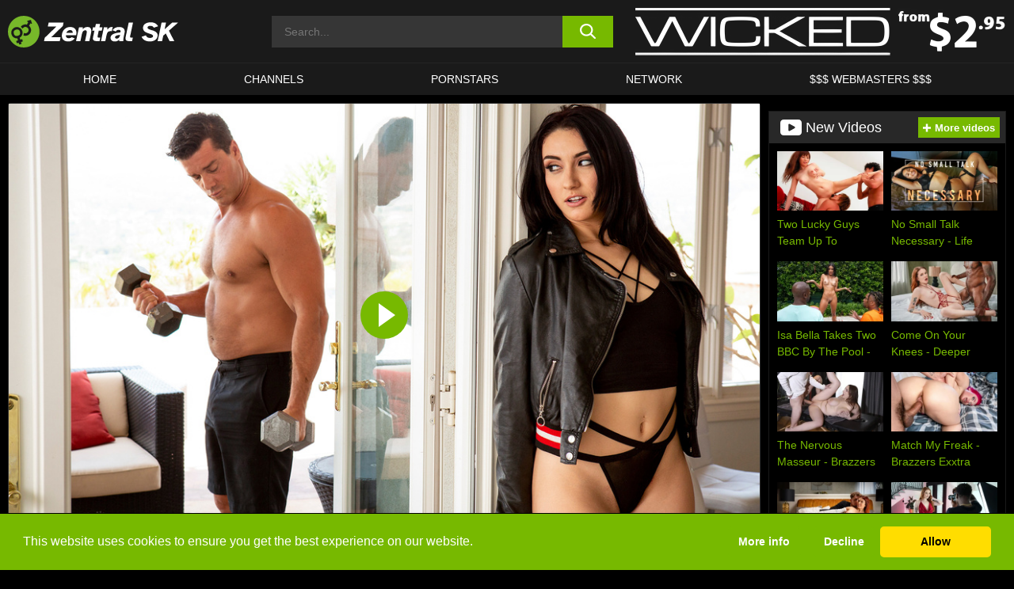

--- FILE ---
content_type: text/html; charset=UTF-8
request_url: https://zentralsk.com/wicked/video/i-know-youre-watching-scene-3-wicked/
body_size: 590123
content:

<!doctype html>

<html lang="en-US">

	<head>

		<meta http-equiv="Content-Type" content="text/html; charset=utf-8">
		<meta name="viewport" content="width=device-width, initial-scale=1.0, maximum-scale=5.0, minimum-scale=1.0">
		
			
		
				
		<!-- Mobile header color -->
		
		<title>I Know You&#8217;re Watching Scene 3 &#8211; WICKED | Zentral SK</title>
<style id='wp-img-auto-sizes-contain-inline-css'>
img:is([sizes=auto i],[sizes^="auto," i]){contain-intrinsic-size:3000px 1500px}
/*# sourceURL=wp-img-auto-sizes-contain-inline-css */
</style>
<link rel='stylesheet' id='teamk-style-css' href='https://zentralsk.com/wp-content/themes/teamk/style.css?ver=6.9' media='all' />
<link rel='stylesheet' id='tks-cookies-css-css' href='https://zentralsk.com/wp-content/plugins/teamk-shonichi/css/cookies.css?ver=6.9' media='print' onload="this.media='all'" />
<link rel='shortlink' href='https://zentralsk.com/?p=136754' />

	<!-- Begin Team K Shonichi SEO -->
	<meta name="description" content="I Know You&#8217;re Watching Scene 3">
	<link rel="canonical" href="https://zentralsk.com/wicked/video/i-know-youre-watching-scene-3-wicked/">
	<meta name="robots" content="max-snippet:-1, max-image-preview:large, max-video-preview:-1">

	<!-- End Team K Shonichi SEO -->
<link rel="icon" type="image/png" href="/wp-content/uploads/fbrfg/favicon-96x96.png" sizes="96x96" />
<link rel="icon" type="image/svg+xml" href="/wp-content/uploads/fbrfg/favicon.svg" />
<link rel="shortcut icon" href="/wp-content/uploads/fbrfg/favicon.ico" />
<link rel="apple-touch-icon" sizes="180x180" href="/wp-content/uploads/fbrfg/apple-touch-icon.png" />
<meta name="apple-mobile-web-app-title" content="Zentral SK" />
<link rel="manifest" href="/wp-content/uploads/fbrfg/site.webmanifest" /><!-- Analytics by WP Statistics - https://wp-statistics.com -->

<style id="teamk-css-vars" data-ver="20fd1e0cbe6c4f71152c3fb1fc11479d">:root{--primary-color: #77B900;--bg-color: #000000;--header-bg-color: #1A1A1A;--logo-height: 40px;--site-max-width: 1340px;--header-height: 80px;--sidebar-width: 300px;}</style>

<script type="application/ld+json">{"@context": "https://schema.org","@graph": [{"@type": "WebSite","@id": "https://zentralsk.com/#website","url": "https://zentralsk.com","inLanguage": "en-US","name": "Zentral SK","description": "Free online Adult Videos","isFamilyFriendly": true,"potentialAction": {"@type": "SearchAction","target": "https://zentralsk.com/?s={search_term_string}","query-input": "required name=search_term_string"},"publisher":{"@id":"https://zentralsk.com/#organization"}},{"@type":"Organization","@id":"https://zentralsk.com/#organization","name":"Zentral SK","url":"https://zentralsk.com","logo":{  "@type":"ImageObject",  "url":"https:\/\/zentralsk.com\/img\/themeIMGs\/NewLogo.svg",  "contentUrl":"https:\/\/zentralsk.com\/img\/themeIMGs\/NewLogo.svg","encodingFormat":"image\/svg+xml"}},{"@type": "BreadcrumbList","@id": "https://zentralsk.com/#breadcrumbs","name": "Breadcrumbs","itemListElement": [{"@type": "ListItem","position": 1,"item": {"@id": "https://zentralsk.com","url": "https://zentralsk.com","name": "Zentral SK"}},{"@type": "ListItem","position": 2,"item": {"@id": "https://zentralsk.com/wicked/","url": "https://zentralsk.com/wicked/","name": "WICKED"}},{"@type": "ListItem","position": 3,"item": {"@id": "https://zentralsk.com/wicked/video/","url": "https://zentralsk.com/wicked/video/","name": "video"}},{"@type": "ListItem","position": 4,"item": {"@id": "https://zentralsk.com/wicked/video/i-know-youre-watching-scene-3-wicked/","url": "https://zentralsk.com/wicked/video/i-know-youre-watching-scene-3-wicked/","name": "I Know You're Watching Scene 3 - WICKED"}}]},{"@type":"WebPage","@id":"https:\/\/zentralsk.com\/wicked\/video\/i-know-youre-watching-scene-3-wicked\/#webpage","url":"https:\/\/zentralsk.com\/wicked\/video\/i-know-youre-watching-scene-3-wicked\/","name":"I Know You're Watching Scene 3 - WICKED","isPartOf":{"@id":"https://zentralsk.com/#website"},"breadcrumb":{"@id":"https://zentralsk.com/#breadcrumbs"},"description":"I Know You&#8217;re Watching Scene 3","primaryImageOfPage":{  "@type":"ImageObject",  "url":"https:\/\/zentralsk.com\/wp-content\/uploads\/2023\/11\/136754-347-77351_03_01.webp","encodingFormat":"image\/webp"},"video":{"@id":"https:\/\/zentralsk.com\/wicked\/video\/i-know-youre-watching-scene-3-wicked\/#videoObject"}}]}</script>
<script type="application/ld+json">{"@context": "https://schema.org","@graph": [{"@type":"Article","@id":"https:\/\/zentralsk.com\/wicked\/video\/i-know-youre-watching-scene-3-wicked\/#article","mainEntityOfPage":{"@id":"https:\/\/zentralsk.com\/wicked\/video\/i-know-youre-watching-scene-3-wicked\/"},"headline":"I Know You're Watching Scene 3 - WICKED","image":"https:\/\/zentralsk.com\/wp-content\/uploads\/2023\/11\/136754-347-77351_03_01.webp","datePublished":"2023-11-16T19:39:21+01:00","dateModified":"2025-08-14T20:02:00+02:00","author":{"@type":"Organization","@id":"https://zentralsk.com/#organization"},"publisher":{"@id":"https://zentralsk.com/#organization"},"associatedMedia":{"@id":"https:\/\/zentralsk.com\/wicked\/video\/i-know-youre-watching-scene-3-wicked\/#videoObject"}}]}</script>
<script type="application/ld+json">{"@context": "https://schema.org","@graph": [{"@type":"VideoObject","@id":"https:\/\/zentralsk.com\/wicked\/video\/i-know-youre-watching-scene-3-wicked\/#videoObject","contentUrl":"https:\/\/trailers-fame.gammacdn.com\/1\/5\/3\/7\/c77351\/trailers\/tr_77351_1080p.mp4","encodingFormat":"video\/mp4","embedUrl":"https:\/\/zentralsk.com\/wicked\/video\/i-know-youre-watching-scene-3-wicked\/","name":"I Know You're Watching Scene 3 - WICKED","description":"I Know You&#8217;re Watching Scene 3","identifier":"136754","inLanguage":"en-US","isFamilyFriendly": false,"isAccessibleForFree": true,"duration":"PT34M35S","width": 1920,"height": 1080,"interactionStatistic":[{  "@type":"InteractionCounter",  "interactionType":{"@type":"WatchAction"},  "userInteractionCount":217}],"thumbnailUrl":["https:\/\/zentralsk.com\/wp-content\/uploads\/2023\/11\/136754-347-77351_03_01.webp"],"uploadDate":"2023-11-16T19:39:21+01:00","publisher":{"@id":"https://zentralsk.com/#organization"},"potentialAction":{"@type":"WatchAction","target":"https:\/\/zentralsk.com\/wicked\/video\/i-know-youre-watching-scene-3-wicked\/"},"mainEntityOfPage":{"@id":"https:\/\/zentralsk.com\/wicked\/video\/i-know-youre-watching-scene-3-wicked\/#webpage"},"genre":["All sex","Ass worship","Blowjob","Cowgirl","Doggystyle","Face sitting","Facial","Fingering","Gagging","Hardcore","Indoors","Masturbation","Outdoors","Pussy licking","Side rider","Spanking","Voyeur"],"actor":[{"@type":"Person","name":"Mandy Muse","url":"https:\/\/zentralsk.com\/pornstars\/mandy-muse\/"},{"@type":"Person","name":"Ramon Nomar","url":"https:\/\/zentralsk.com\/pornstars\/ramon-nomar\/"}]}]}</script>
<script async src="https://www.googletagmanager.com/gtag/js?id=G-HPBR6MN9KZ"></script>

<script type="text/plain" class="ce-script">

    window.dataLayer = window.dataLayer || [];
	function gtag(){dataLayer.push(arguments);}
    gtag('js', new Date());

    gtag('config', 'G-HPBR6MN9KZ' );
			
</script>

<meta name="theme-color" content="#000000" />
<!-- BEGIN TWITTER DATA -->
<meta name="twitter:card" content="summary_large_image" />
<meta name="twitter:site" content="@SamuraiJuuGo" />
<meta name="twitter:title" content="I Know You're Watching Scene 3 - WICKED" />
<meta name="twitter:description" content="I Know You&#8217;re Watching Scene 3" />
<meta name="twitter:image" content="https://zentralsk.com/wp-content/uploads/2023/11/136754-347-77351_03_01.webp" />
<meta name="twitter:image:alt" content="I Know You&#8217;re Watching Scene 3" />
<!-- END TWITTER DATA -->
<!-- BEGIN OPEN GRAPH DATA -->
<meta property="og:site_name" content="Zentral SK" />
<meta property="og:locale" content="en_US" />
<meta property="og:type" content="article" />
<meta property="og:title" content="I Know You&#039;re Watching Scene 3 - WICKED" />
<meta property="og:description" content="I Know You&#8217;re Watching Scene 3" />
<meta property="og:url" content="https://zentralsk.com/wicked/video/i-know-youre-watching-scene-3-wicked/" />
<meta property="og:image" content="https://zentralsk.com/wp-content/uploads/2023/11/136754-347-77351_03_01.webp" />
<meta property="og:image:alt" content="I Know You&#8217;re Watching Scene 3" />
<meta property="og:logo" content="https://zentralsk.com/img/themeIMGs/NewLogo.svg" />
<!-- END OPEN GRAPH DATA -->
<style>#site-navigationNoMobile .current-menu-item a {
	border-bottom: 2px solid #77B900;
}

#site-navigationNoMobile li:hover > a, #site-navigationNoMobile ul li.current-menu-item a {
    border-bottom: 2px solid #77B900;
}

a {
	color: #77B900;
}
a:hover, a:focus, a:active {
    color: #77B900;
}

</style>
		
	<style id='global-styles-inline-css'>
:root{--wp--preset--aspect-ratio--square: 1;--wp--preset--aspect-ratio--4-3: 4/3;--wp--preset--aspect-ratio--3-4: 3/4;--wp--preset--aspect-ratio--3-2: 3/2;--wp--preset--aspect-ratio--2-3: 2/3;--wp--preset--aspect-ratio--16-9: 16/9;--wp--preset--aspect-ratio--9-16: 9/16;--wp--preset--color--black: #000000;--wp--preset--color--cyan-bluish-gray: #abb8c3;--wp--preset--color--white: #ffffff;--wp--preset--color--pale-pink: #f78da7;--wp--preset--color--vivid-red: #cf2e2e;--wp--preset--color--luminous-vivid-orange: #ff6900;--wp--preset--color--luminous-vivid-amber: #fcb900;--wp--preset--color--light-green-cyan: #7bdcb5;--wp--preset--color--vivid-green-cyan: #00d084;--wp--preset--color--pale-cyan-blue: #8ed1fc;--wp--preset--color--vivid-cyan-blue: #0693e3;--wp--preset--color--vivid-purple: #9b51e0;--wp--preset--gradient--vivid-cyan-blue-to-vivid-purple: linear-gradient(135deg,rgb(6,147,227) 0%,rgb(155,81,224) 100%);--wp--preset--gradient--light-green-cyan-to-vivid-green-cyan: linear-gradient(135deg,rgb(122,220,180) 0%,rgb(0,208,130) 100%);--wp--preset--gradient--luminous-vivid-amber-to-luminous-vivid-orange: linear-gradient(135deg,rgb(252,185,0) 0%,rgb(255,105,0) 100%);--wp--preset--gradient--luminous-vivid-orange-to-vivid-red: linear-gradient(135deg,rgb(255,105,0) 0%,rgb(207,46,46) 100%);--wp--preset--gradient--very-light-gray-to-cyan-bluish-gray: linear-gradient(135deg,rgb(238,238,238) 0%,rgb(169,184,195) 100%);--wp--preset--gradient--cool-to-warm-spectrum: linear-gradient(135deg,rgb(74,234,220) 0%,rgb(151,120,209) 20%,rgb(207,42,186) 40%,rgb(238,44,130) 60%,rgb(251,105,98) 80%,rgb(254,248,76) 100%);--wp--preset--gradient--blush-light-purple: linear-gradient(135deg,rgb(255,206,236) 0%,rgb(152,150,240) 100%);--wp--preset--gradient--blush-bordeaux: linear-gradient(135deg,rgb(254,205,165) 0%,rgb(254,45,45) 50%,rgb(107,0,62) 100%);--wp--preset--gradient--luminous-dusk: linear-gradient(135deg,rgb(255,203,112) 0%,rgb(199,81,192) 50%,rgb(65,88,208) 100%);--wp--preset--gradient--pale-ocean: linear-gradient(135deg,rgb(255,245,203) 0%,rgb(182,227,212) 50%,rgb(51,167,181) 100%);--wp--preset--gradient--electric-grass: linear-gradient(135deg,rgb(202,248,128) 0%,rgb(113,206,126) 100%);--wp--preset--gradient--midnight: linear-gradient(135deg,rgb(2,3,129) 0%,rgb(40,116,252) 100%);--wp--preset--font-size--small: 13px;--wp--preset--font-size--medium: 20px;--wp--preset--font-size--large: 36px;--wp--preset--font-size--x-large: 42px;--wp--preset--spacing--20: 0.44rem;--wp--preset--spacing--30: 0.67rem;--wp--preset--spacing--40: 1rem;--wp--preset--spacing--50: 1.5rem;--wp--preset--spacing--60: 2.25rem;--wp--preset--spacing--70: 3.38rem;--wp--preset--spacing--80: 5.06rem;--wp--preset--shadow--natural: 6px 6px 9px rgba(0, 0, 0, 0.2);--wp--preset--shadow--deep: 12px 12px 50px rgba(0, 0, 0, 0.4);--wp--preset--shadow--sharp: 6px 6px 0px rgba(0, 0, 0, 0.2);--wp--preset--shadow--outlined: 6px 6px 0px -3px rgb(255, 255, 255), 6px 6px rgb(0, 0, 0);--wp--preset--shadow--crisp: 6px 6px 0px rgb(0, 0, 0);}:where(.is-layout-flex){gap: 0.5em;}:where(.is-layout-grid){gap: 0.5em;}body .is-layout-flex{display: flex;}.is-layout-flex{flex-wrap: wrap;align-items: center;}.is-layout-flex > :is(*, div){margin: 0;}body .is-layout-grid{display: grid;}.is-layout-grid > :is(*, div){margin: 0;}:where(.wp-block-columns.is-layout-flex){gap: 2em;}:where(.wp-block-columns.is-layout-grid){gap: 2em;}:where(.wp-block-post-template.is-layout-flex){gap: 1.25em;}:where(.wp-block-post-template.is-layout-grid){gap: 1.25em;}.has-black-color{color: var(--wp--preset--color--black) !important;}.has-cyan-bluish-gray-color{color: var(--wp--preset--color--cyan-bluish-gray) !important;}.has-white-color{color: var(--wp--preset--color--white) !important;}.has-pale-pink-color{color: var(--wp--preset--color--pale-pink) !important;}.has-vivid-red-color{color: var(--wp--preset--color--vivid-red) !important;}.has-luminous-vivid-orange-color{color: var(--wp--preset--color--luminous-vivid-orange) !important;}.has-luminous-vivid-amber-color{color: var(--wp--preset--color--luminous-vivid-amber) !important;}.has-light-green-cyan-color{color: var(--wp--preset--color--light-green-cyan) !important;}.has-vivid-green-cyan-color{color: var(--wp--preset--color--vivid-green-cyan) !important;}.has-pale-cyan-blue-color{color: var(--wp--preset--color--pale-cyan-blue) !important;}.has-vivid-cyan-blue-color{color: var(--wp--preset--color--vivid-cyan-blue) !important;}.has-vivid-purple-color{color: var(--wp--preset--color--vivid-purple) !important;}.has-black-background-color{background-color: var(--wp--preset--color--black) !important;}.has-cyan-bluish-gray-background-color{background-color: var(--wp--preset--color--cyan-bluish-gray) !important;}.has-white-background-color{background-color: var(--wp--preset--color--white) !important;}.has-pale-pink-background-color{background-color: var(--wp--preset--color--pale-pink) !important;}.has-vivid-red-background-color{background-color: var(--wp--preset--color--vivid-red) !important;}.has-luminous-vivid-orange-background-color{background-color: var(--wp--preset--color--luminous-vivid-orange) !important;}.has-luminous-vivid-amber-background-color{background-color: var(--wp--preset--color--luminous-vivid-amber) !important;}.has-light-green-cyan-background-color{background-color: var(--wp--preset--color--light-green-cyan) !important;}.has-vivid-green-cyan-background-color{background-color: var(--wp--preset--color--vivid-green-cyan) !important;}.has-pale-cyan-blue-background-color{background-color: var(--wp--preset--color--pale-cyan-blue) !important;}.has-vivid-cyan-blue-background-color{background-color: var(--wp--preset--color--vivid-cyan-blue) !important;}.has-vivid-purple-background-color{background-color: var(--wp--preset--color--vivid-purple) !important;}.has-black-border-color{border-color: var(--wp--preset--color--black) !important;}.has-cyan-bluish-gray-border-color{border-color: var(--wp--preset--color--cyan-bluish-gray) !important;}.has-white-border-color{border-color: var(--wp--preset--color--white) !important;}.has-pale-pink-border-color{border-color: var(--wp--preset--color--pale-pink) !important;}.has-vivid-red-border-color{border-color: var(--wp--preset--color--vivid-red) !important;}.has-luminous-vivid-orange-border-color{border-color: var(--wp--preset--color--luminous-vivid-orange) !important;}.has-luminous-vivid-amber-border-color{border-color: var(--wp--preset--color--luminous-vivid-amber) !important;}.has-light-green-cyan-border-color{border-color: var(--wp--preset--color--light-green-cyan) !important;}.has-vivid-green-cyan-border-color{border-color: var(--wp--preset--color--vivid-green-cyan) !important;}.has-pale-cyan-blue-border-color{border-color: var(--wp--preset--color--pale-cyan-blue) !important;}.has-vivid-cyan-blue-border-color{border-color: var(--wp--preset--color--vivid-cyan-blue) !important;}.has-vivid-purple-border-color{border-color: var(--wp--preset--color--vivid-purple) !important;}.has-vivid-cyan-blue-to-vivid-purple-gradient-background{background: var(--wp--preset--gradient--vivid-cyan-blue-to-vivid-purple) !important;}.has-light-green-cyan-to-vivid-green-cyan-gradient-background{background: var(--wp--preset--gradient--light-green-cyan-to-vivid-green-cyan) !important;}.has-luminous-vivid-amber-to-luminous-vivid-orange-gradient-background{background: var(--wp--preset--gradient--luminous-vivid-amber-to-luminous-vivid-orange) !important;}.has-luminous-vivid-orange-to-vivid-red-gradient-background{background: var(--wp--preset--gradient--luminous-vivid-orange-to-vivid-red) !important;}.has-very-light-gray-to-cyan-bluish-gray-gradient-background{background: var(--wp--preset--gradient--very-light-gray-to-cyan-bluish-gray) !important;}.has-cool-to-warm-spectrum-gradient-background{background: var(--wp--preset--gradient--cool-to-warm-spectrum) !important;}.has-blush-light-purple-gradient-background{background: var(--wp--preset--gradient--blush-light-purple) !important;}.has-blush-bordeaux-gradient-background{background: var(--wp--preset--gradient--blush-bordeaux) !important;}.has-luminous-dusk-gradient-background{background: var(--wp--preset--gradient--luminous-dusk) !important;}.has-pale-ocean-gradient-background{background: var(--wp--preset--gradient--pale-ocean) !important;}.has-electric-grass-gradient-background{background: var(--wp--preset--gradient--electric-grass) !important;}.has-midnight-gradient-background{background: var(--wp--preset--gradient--midnight) !important;}.has-small-font-size{font-size: var(--wp--preset--font-size--small) !important;}.has-medium-font-size{font-size: var(--wp--preset--font-size--medium) !important;}.has-large-font-size{font-size: var(--wp--preset--font-size--large) !important;}.has-x-large-font-size{font-size: var(--wp--preset--font-size--x-large) !important;}
/*# sourceURL=global-styles-inline-css */
</style>
</head>

	<body class="wp-singular post-template-default single single-post postid-136754 single-format-video wp-theme-teamk isSingle" data="136754">

		<!-- Div para detectar AdBlocks -->

		<div id="notify" class="300x250 ads advertising ad advertisment" style="width: 0px; height: 0px; display: block;"></div>

		<!-- END Div para detectar AdBlocks -->

		<div id="page" class="site">
		
		<!-- Barra superior para futuro uso -->
		
					
				<div style="background: black;">
					<div id="topBarID" class="topBarCLS">
											</div>
				</div>
			
						
		<!-- Fin barra superior -->

		<!-- Header Mobile -->

		<div id="site-navigation">

			<div class="logo-search d-flex">

				<div class="mobile-container d-flex align-items-center justify-content-between">

					<!-- Menu mobile -->

					<button class="navbar-toggler hamburger hamburger--slider" type="button" data-toggle="collapse" data-target="#navbarNavDropdown" aria-controls="navbarNavDropdown" aria-expanded="false" aria-label="Toggle navigation">

						<span class="hamburger-box">

							<span class="hamburger-inner"></span>

						</span>

					</button>

					<!-- Your site title as branding in the menu -->

					<div class="navbar-brand mb-0">

												<a href="https://zentralsk.com" class="logoA">
								<img alt="logo" class="logoIMG" src="/img/themeIMGs/NewLogo.svg">
							</a>
						
					</div>
						
					<!-- end custom logo -->

					<div class="search-menu-mobile">
						<div class="header-search-mobile">
							<svg version="1.1" xmlns="http://www.w3.org/2000/svg" xmlns:xlink="http://www.w3.org/1999/xlink" x="0px" y="0px" viewBox="0 0 73 72.9" xml:space="preserve">
							<path d="M71.8,66L53.9,48.1c9-11.7,8.1-28.6-2.7-39.3C45.3,2.9,37.7,0,30,0S14.7,2.9,8.8,8.8c-11.7,11.7-11.7,30.7,0,42.4
								C14.7,57.1,22.3,60,30,60c6.4,0,12.8-2,18.1-6.1l18,17.8c0.8,0.8,1.8,1.2,2.9,1.2c1,0,2.1-0.4,2.9-1.2C73.4,70.2,73.4,67.6,71.8,66z
								M30.1,51.9c-5.9,0-11.3-2.3-15.5-6.4c-8.5-8.5-8.5-22.4,0-31c4.1-4.1,9.6-6.4,15.5-6.4s11.3,2.3,15.5,6.4S52,24.1,52,30
								s-2.3,11.3-6.4,15.5S35.9,51.9,30.1,51.9z"/>
							</svg>
						</div>	
					</div>

				</div>	

			</div>

			<div class="header-search">

				<form role="search" method="get" id="searchformMobile" action="https://zentralsk.com">        

					<input class="input-group-field" value="" placeholder="Search..." name="s" id="sM" type="search">                

					<button aria-label="search button" class="fa-input" type="submit" id="searchsubmitMobile" value="">
						<svg version="1.1" xmlns="http://www.w3.org/2000/svg" xmlns:xlink="http://www.w3.org/1999/xlink" x="0px" y="0px" viewBox="0 0 73 72.9" xml:space="preserve">
							<path d="M71.8,66L53.9,48.1c9-11.7,8.1-28.6-2.7-39.3C45.3,2.9,37.7,0,30,0S14.7,2.9,8.8,8.8c-11.7,11.7-11.7,30.7,0,42.4
								C14.7,57.1,22.3,60,30,60c6.4,0,12.8-2,18.1-6.1l18,17.8c0.8,0.8,1.8,1.2,2.9,1.2c1,0,2.1-0.4,2.9-1.2C73.4,70.2,73.4,67.6,71.8,66z
								M30.1,51.9c-5.9,0-11.3-2.3-15.5-6.4c-8.5-8.5-8.5-22.4,0-31c4.1-4.1,9.6-6.4,15.5-6.4s11.3,2.3,15.5,6.4S52,24.1,52,30
								s-2.3,11.3-6.4,15.5S35.9,51.9,30.1,51.9z"/>
						</svg>
					</button>     

				</form>

			</div>

			<nav class="navbar-mobile navbar-expand-md navbar-dark">	

				<div class="container">

					<!-- The WordPress Menu goes here -->

					<div id="navbarNavDropdown" class="collapse navbar-collapse">
						<div class="menu-header-container"><ul class="navbar-nav ml-auto"><li id="menu-item-23" class="menu-item menu-item-type-custom menu-item-object-custom menu-item-home menu-item-23"><a href="https://zentralsk.com">Home</a></li>
<li id="menu-item-24" class="menu-item menu-item-type-post_type menu-item-object-page menu-item-24"><a href="https://zentralsk.com/channels/">Channels</a></li>
<li id="menu-item-25" class="menu-item menu-item-type-post_type menu-item-object-page menu-item-25"><a href="https://zentralsk.com/porn-stars/">Pornstars</a></li>
<li id="menu-item-143352" class="menu-item menu-item-type-post_type menu-item-object-page menu-item-143352"><a href="https://zentralsk.com/network/">Network</a></li>
<li id="menu-item-27" class="menu-item menu-item-type-custom menu-item-object-custom menu-item-27"><a target="_blank" href="https://aff.samurai15.com">$$$ Webmasters $$$</a></li>
</ul></div><script type="application/ld+json">{"@context":"https://schema.org","@graph":[{"@type":"SiteNavigationElement","@id":"https:\/\/zentralsk.com\/#nav-header","name":"Header","hasPart":[{"@type":"SiteNavigationElement","@id":"https:\/\/zentralsk.com","name":"Home","url":"https:\/\/zentralsk.com"},{"@type":"SiteNavigationElement","@id":"https:\/\/zentralsk.com\/channels\/","name":"Channels","url":"https:\/\/zentralsk.com\/channels\/"},{"@type":"SiteNavigationElement","@id":"https:\/\/zentralsk.com\/porn-stars\/","name":"Pornstars","url":"https:\/\/zentralsk.com\/porn-stars\/"},{"@type":"SiteNavigationElement","@id":"https:\/\/zentralsk.com\/network\/","name":"Network","url":"https:\/\/zentralsk.com\/network\/"},{"@type":"SiteNavigationElement","@id":"https:\/\/aff.samurai15.com","name":"$$$ Webmasters $$$","url":"https:\/\/aff.samurai15.com"}]}]}</script>						
					</div>
				</div>
				<!-- .container -->

			</nav><!-- .site-navigation -->

		</div>

		<!-- END Header Mobile -->

		<!-- Header -->


		<header id="masthead" class="site-header isSingleHeader">
			
			
			<div class="site-branding cellLogo" style="grid-template-columns: calc((90% - 478px)/2) calc((110% - 478px)/2) 468px;">
				
				<!-- Logo Begin -->	

				<div class="logoDIV">

										<a href="https://zentralsk.com" class="logoA">
							<img alt="logo" class="logoIMG" src="/img/themeIMGs/NewLogo.svg">						</a>
									</div>
				
				<!-- Logo End -->

				<!-- Search Begin -->

									
						<div class="searchDIV">
							<div class="header-search-2">
								<form role="search" method="get" id="searchform" action="https://zentralsk.com">        
									<input class="input-group-field" value="" placeholder="Search..." name="s" id="s" type="search">                
									<button aria-label="search button" class="fa-input" type="submit" id="searchsubmit" value="">
										<svg version="1.1" xmlns="http://www.w3.org/2000/svg" xmlns:xlink="http://www.w3.org/1999/xlink" x="0px" y="0px" viewBox="0 0 73 72.9" xml:space="preserve">
											<path d="M71.8,66L53.9,48.1c9-11.7,8.1-28.6-2.7-39.3C45.3,2.9,37.7,0,30,0S14.7,2.9,8.8,8.8c-11.7,11.7-11.7,30.7,0,42.4
												C14.7,57.1,22.3,60,30,60c6.4,0,12.8-2,18.1-6.1l18,17.8c0.8,0.8,1.8,1.2,2.9,1.2c1,0,2.1-0.4,2.9-1.2C73.4,70.2,73.4,67.6,71.8,66z
												M30.1,51.9c-5.9,0-11.3-2.3-15.5-6.4c-8.5-8.5-8.5-22.4,0-31c4.1-4.1,9.6-6.4,15.5-6.4s11.3,2.3,15.5,6.4S52,24.1,52,30
												s-2.3,11.3-6.4,15.5S35.9,51.9,30.1,51.9z"/>
										</svg>			        			</button>     
								</form>
							</div>
						</div>

					
				<!-- Search END -->

					

						<div class="sdaDIV" id="sdaDIVid">

							<div class="WIDGETGRIDHEADER">

								<section id="widget_sav-4" class="widget widgetSDA widgets-sidebar">
                    <div class="widgetWrapper">

                    <div class="sadWW headerWG"><div class="eAC" data="header"><a href="https://zentralsk.com/goto?pID=136754&pOpt=&linkType=RS" class="isSpon" ><picture class="pAC" data="isImage"><source srcset="[data-uri] 1x, [data-uri] 2x" type="image/webp"><img src="[data-uri]" alt="wicked" aria-label="wicked" ></picture></a></div></div>
                    </div>
            
                </section>
							</div>
			
						</div>

					
			</div><!-- .site-branding -->

			<!-- Menu navegacion Begin -->

			<nav id="site-navigationNoMobile" class="main-navigation topMenu">
				
				<div class="menu-header-container"><ul class="ulTopMenu" style="grid-template-columns: repeat(5, auto); max-width: var(--site-max-width);"><li class="menu-item menu-item-type-custom menu-item-object-custom menu-item-home menu-item-23"><a href="https://zentralsk.com">Home</a></li>
<li class="menu-item menu-item-type-post_type menu-item-object-page menu-item-24"><a href="https://zentralsk.com/channels/">Channels</a></li>
<li class="menu-item menu-item-type-post_type menu-item-object-page menu-item-25"><a href="https://zentralsk.com/porn-stars/">Pornstars</a></li>
<li class="menu-item menu-item-type-post_type menu-item-object-page menu-item-143352"><a href="https://zentralsk.com/network/">Network</a></li>
<li class="menu-item menu-item-type-custom menu-item-object-custom menu-item-27"><a target="_blank" href="https://aff.samurai15.com">$$$ Webmasters $$$</a></li>
</ul></div>			</nav>

			<!-- Menu navegacion END -->

		</header>

		<!-- HEADER END -->

		<!-- Content BEGIN -->

		<div id="content" class="site-content isSingleContent">


	<div id="primary" class="content-area isSinglePrimary" style="max-width: 1340px;">
		<main id="main" class="site-main isSingleMain">

		
	<article id="post-136754">

		<div class="entry-header isSingleVideoHeader">

			<div class="videoContainer" style="display: grid;">

				<!-- Loading Spin -->

				<div id="loadingSpin" class="imgPlayer" style="grid-area: 1 / 1; background: #000; z-index: 999;">

					<div class="ct-icon-video2" style="color: #fff; font-size: 25px;">
					
					<svg version="1.1" id="Layer_1" x="0px" y="0px" viewBox="0 0 76.7 62" style="" xml:space="preserve">
						<g transform="scale(-1, 1)" transform-origin="38.35 31">
							<path d="M15.3,23.7l-5.9,5.9C10.1,14.2,22.8,2,38.3,2c10.3,0,19.9,5.6,25.1,14.5l1.7-1C59.7,5.9,49.4,0,38.3,0
									C21.7,0,8.1,13.2,7.4,29.6l-6-6L0,25.1l8.3,8.3l8.3-8.3L15.3,23.7z" fill="white"/>
							<path d="M76.7,36.9l-8.3-8.3L60,36.9l1.4,1.4l5.9-5.9C66.5,47.8,53.8,60,38.3,60C28,60,18.4,54.4,13.2,45.5l-1.7,1
									C17,56.1,27.3,62,38.3,62c16.6,0,30.2-13.2,31-29.6l6,6L76.7,36.9z" fill="white"/>
						</g>
					</svg>
					
					</div>
				
				</div>

				<!-- END loading spin -->

				<!-- VideoPlayer -->

				<div class="video-player" style="grid-area: 1 / 1;">
					
					<div class="responsive-player">

						<div class="imgPlayer divVR">
								
							<!-- Get cookies images -->

														
							<!-- 
								<img alt="Cookies Girl" class="divVRin" src="">
							-->
							
							<!-- END Get cookies images -->

						</div>

											
						
						<!-- Video player -->

													
								<script>

									document.addEventListener('DOMContentLoaded', function () {

										const fpConfig = {
											layoutControls: {
												primaryColor: "#77B900",
												posterImageSize: "cover",
												posterImage: "https://transform.gammacdn.com/movies/77351/77351_03/previews/2/371/top_1_resized/77351_03_01.jpg",
												preload: "none",
												contextMenu: { controls: false },
												miniPlayer: { enabled: false },
												allowTheatre: false
											}
										};
										
										
										// Inicialización del player
										var myFP = fluidPlayer('videoSingle', fpConfig);

									});

								</script>


								<div class="wrap-video video-js">
									<video oncontextmenu="return false;" id="videoSingle" style="width: 100%; height: auto;">
    	        						<source src="https://trailers-fame.gammacdn.com/1/5/3/7/c77351/trailers/tr_77351_1080p.mp4" type="video/mp4" />
        							</video>
    							</div>

							
					</div>

				</div>

				<!-- END VideoPlayer -->

			</div>

			<!-- New Download button -->

			<div class="lgWrapper">

			<a class="lgA isSpon" rel="sponsored" href="https://zentralsk.com/goto?pID=136754&pOpt=&linkType=RS" style="height: 73px;">
					
					<div class="lsBN" style="background-color: #77B900">
								
						<div class="imgWP">

							<img alt="WICKED logo" class="lgIMG" src="/img/lgs/wicked-logo.svg">
						</div>

					</div>

					<div class="spBN"></div>

					<div class="rsBN">
							
						<div class="tsBN">
							<div class="tsTP">Download this video from:</div>
							<div class="tsDN">WICKED</div>
						</div>

						<div class="greenB">
							
							<span style="background-color: #77B900" class="button">Download</span>

						</div>

					</div>
				
			</a>

			</div>

			<!-- END new button download -->

			<!-- H1, date and views -->

			<div class="title-block box-shadow">

				<!-- Date and views -->

				<div class="dateViews">

					<time datetime="2023-11-16T19:39:21+01:00" itemprop="datePublished">November 16, 2023</time>

					<span class="separator" style="padding: 0px 5px;">|</span>

						<span>

							218						
						</span>

						 views
				</div>

				<!-- END date and views -->

				<h1 class="entry-title">

					I Know You're Watching Scene 3 - WICKED
				</h1>			

				<div class="pornstarsList">

					<a href="https://zentralsk.com/pornstars/mandy-muse/" class="label">Mandy Muse</a>, <a href="https://zentralsk.com/pornstars/ramon-nomar/" class="label">Ramon Nomar</a>
				</div>				

			</div>

			<!-- END h1, date and views -->

			<!-- END block under video -->

			<div class="entry-content single-entry-content">				

				<div id="video-about" class="width70">

					<div class="channel">

						<span><strong>Channel: </strong></span><a href="https://zentralsk.com/wicked/" class="label">WICKED</a>
					</div>
					
					<div class="description">

					<strong class="sDesc" style="display: block; margin-bottom: 10px;">Description:</strong>						
							<div class="desc more">
						
								<p class="textControl">
						
									I Know You're Watching Scene 3						
								</p>
						
							</div>
																		
						
					</div>

					<div class="tags">
					
											
								<span style="display: block; margin-bottom: 10px;">
									<strong>
										Tags:									</strong>
								</span>

								<div id="tags" class="tagsContainer">
					
									<a style="display: none;" href="https://zentralsk.com/tag/all-sex/" class="tagBox">All sex</a><a style="display: none;" href="https://zentralsk.com/tag/ass-worship/" class="tagBox">Ass worship</a><a style="display: none;" href="https://zentralsk.com/tag/blowjob/" class="tagBox">Blowjob</a><a style="display: none;" href="https://zentralsk.com/tag/cowgirl/" class="tagBox">Cowgirl</a><a style="display: none;" href="https://zentralsk.com/tag/doggystyle/" class="tagBox">Doggystyle</a><a style="display: none;" href="https://zentralsk.com/tag/face-sitting/" class="tagBox">Face sitting</a><a style="display: none;" href="https://zentralsk.com/tag/facial/" class="tagBox">Facial</a><a style="display: none;" href="https://zentralsk.com/tag/fingering/" class="tagBox">Fingering</a><a style="display: none;" href="https://zentralsk.com/tag/gagging/" class="tagBox">Gagging</a><a style="display: none;" href="https://zentralsk.com/tag/hardcore/" class="tagBox">Hardcore</a><a style="display: none;" href="https://zentralsk.com/tag/indoors/" class="tagBox">Indoors</a><a style="display: none;" href="https://zentralsk.com/tag/masturbation/" class="tagBox">Masturbation</a><a style="display: none;" href="https://zentralsk.com/tag/outdoors/" class="tagBox">Outdoors</a><a style="display: none;" href="https://zentralsk.com/tag/pussy-licking/" class="tagBox">Pussy licking</a><a style="display: none;" href="https://zentralsk.com/tag/side-rider/" class="tagBox">Side rider</a><a style="display: none;" href="https://zentralsk.com/tag/spanking/" class="tagBox">Spanking</a><a style="display: none;" href="https://zentralsk.com/tag/voyeur/" class="tagBox">Voyeur</a>
								</div>

								<div class="moreTags">

									<div id="loadMore" style="display:none; cursor:pointer;">
										Show all tags										<svg style="width:10px;" version="1.1" xmlns="http://www.w3.org/2000/svg" viewBox="0 0 55.2 31.2">
										<style>.st0{fill-rule:evenodd;clip-rule:evenodd;}</style>
										<path style="fill: var(--primary-color);" class="st0" 
											d="M54.1,1.1c1.4,1.4,1.4,3.7,0,5.1l-24,24c-1.4,1.4-3.7,1.4-5.1,0l-24-24
											c-1.4-1.4-1.4-3.7,0-5.1s3.7-1.4,5.1,0 l21.5,21.5L49.1,1.1
											C50.5-0.4,52.7-0.4,54.1,1.1L54.1,1.1z"/>
										</svg>
									</div>

									<div id="showLess" style="display:none; cursor:pointer;">
										Hide tags										<svg style="width:10px; transform: rotate(180deg);" version="1.1" xmlns="http://www.w3.org/2000/svg" viewBox="0 0 55.2 31.2">
										<style>.st0{fill-rule:evenodd;clip-rule:evenodd;}</style>
										<path style="fill: var(--primary-color);" class="st0" 
											d="M54.1,1.1c1.4,1.4,1.4,3.7,0,5.1l-24,24c-1.4,1.4-3.7,1.4-5.1,0l-24-24
											c-1.4-1.4-1.4-3.7,0-5.1s3.7-1.4,5.1,0 l21.5,21.5L49.1,1.1
											C50.5-0.4,52.7-0.4,54.1,1.1L54.1,1.1z"/>
										</svg>
									</div>

								</div>
								
											
					</div>

				</div>
	
			</div>
					
		</div>

	</article>

	<section id="widget_sav-6" class="widget widgetSDA widgets-sidebar">
                    <div class="widgetWrapper">

                    <div class="sadWW contentWG"><div class="eAC" data="content"><a href="https://zentralsk.com/goto?pID=136754&pOpt=&linkType=RS" class="isSpon" style="display: none;"><picture class="pAC" data="isImage"><source srcset="[data-uri] 1x, [data-uri] 2x" type="image/webp"><img src="[data-uri]" alt="wicked" aria-label="wicked" loading="lazy"></picture></a><div class="valueCode"><a href="https://zentralsk.com/goto?pID=136754&pOpt=&linkType=RS" class="isSpon" ><picture class="pAC" data="isImage"><source srcset="[data-uri] 1x, [data-uri] 2x" type="image/webp"><img src="[data-uri]" alt="wicked" aria-label="wicked" loading="lazy"></picture></a></div></div></div>
                    </div>
            
                </section>
	<div class="under-video-block">

        	
        		
	            <h2 class="widget-title">Related videos</h2>

	            <div class="videos-list-related vb-related">

		            
        <article class='thumb-block'>
          
            <a href="https://zentralsk.com/wicked/video/he-loves-me-in-plaid-skirts-and-panties-scene-3-wicked/">

                <div class="post-thumbnail">
            
                    <picture><source srcset="/wp-content/uploads/2023/11/136992-16-77375_03_01-320x180.webp 1x, /wp-content/uploads/2023/11/136992-16-77375_03_01-640x360.webp 2x" type="image/webp"><img src="/wp-content/uploads/2023/11/136992-16-77375_03_01.webp" loading="lazy" alt="He Loves Me In Plaid Skirts And Panties Scene 3 - WICKED - 136992"></picture>    
                    
                </div>

                <header class="entry-header">
                    <h3>He Loves Me In Plaid Skirts And Panties Scene 3 - WICKED</h3>
                </header><!-- .entry-header -->
            </a>
        </article><!-- #post-## -->


        <article class='thumb-block'>
          
            <a href="https://zentralsk.com/wicked/video/dirty-money-scene-4-wicked/">

                <div class="post-thumbnail">
            
                    <picture><source srcset="/wp-content/uploads/2023/11/135440-658-77204_04_01-320x180.webp 1x, /wp-content/uploads/2023/11/135440-658-77204_04_01-640x360.webp 2x" type="image/webp"><img src="/wp-content/uploads/2023/11/135440-658-77204_04_01.webp" loading="lazy" alt="Dirty Money Scene 4 - WICKED - 135440"></picture>    
                    
                </div>

                <header class="entry-header">
                    <h3>Dirty Money Scene 4 - WICKED</h3>
                </header><!-- .entry-header -->
            </a>
        </article><!-- #post-## -->


        <article class='thumb-block'>
          
            <a href="https://zentralsk.com/wicked/video/south-by-southeast-scene-4-wicked/">

                <div class="post-thumbnail">
            
                    <picture><source srcset="/wp-content/uploads/2023/11/127084-683-76389_04_01-320x180.webp 1x, /wp-content/uploads/2023/11/127084-683-76389_04_01-640x360.webp 2x" type="image/webp"><img src="/wp-content/uploads/2023/11/127084-683-76389_04_01.webp" loading="lazy" alt="South by Southeast Scene 4 - WICKED - 127084"></picture>    
                    
                </div>

                <header class="entry-header">
                    <h3>South by Southeast Scene 4 - WICKED</h3>
                </header><!-- .entry-header -->
            </a>
        </article><!-- #post-## -->


        <article class='thumb-block'>
          
            <a href="https://zentralsk.com/wicked/video/euro-pickups-scene-3-wicked/">

                <div class="post-thumbnail">
            
                    <picture><source srcset="/wp-content/uploads/2023/11/135252-612-77182_03_01-320x180.webp 1x, /wp-content/uploads/2023/11/135252-612-77182_03_01-640x360.webp 2x" type="image/webp"><img src="/wp-content/uploads/2023/11/135252-612-77182_03_01.webp" loading="lazy" alt="Euro Pickups Scene 3 - WICKED - 135252"></picture>    
                    
                </div>

                <header class="entry-header">
                    <h3>Euro Pickups Scene 3 - WICKED</h3>
                </header><!-- .entry-header -->
            </a>
        </article><!-- #post-## -->


        <article class='thumb-block'>
          
            <a href="https://zentralsk.com/wicked/video/the-kiss-scene-7-wicked/">

                <div class="post-thumbnail">
            
                    <picture><source srcset="/wp-content/uploads/2023/11/126754-174-76416_07_01-320x180.webp 1x, /wp-content/uploads/2023/11/126754-174-76416_07_01-640x360.webp 2x" type="image/webp"><img src="/wp-content/uploads/2023/11/126754-174-76416_07_01.webp" loading="lazy" alt="The Kiss Scene 7 - WICKED - 126754"></picture>    
                    
                </div>

                <header class="entry-header">
                    <h3>The Kiss Scene 7 - WICKED</h3>
                </header><!-- .entry-header -->
            </a>
        </article><!-- #post-## -->


        <article class='thumb-block'>
          
            <a href="https://zentralsk.com/wicked/video/lip-service-scene-5-wicked/">

                <div class="post-thumbnail">
            
                    <picture><source srcset="/wp-content/uploads/2023/11/126816-843-76410_05_01-320x180.webp 1x, /wp-content/uploads/2023/11/126816-843-76410_05_01-640x360.webp 2x" type="image/webp"><img src="/wp-content/uploads/2023/11/126816-843-76410_05_01.webp" loading="lazy" alt="Lip Service Scene 5 - WICKED - 126816"></picture>    
                    
                </div>

                <header class="entry-header">
                    <h3>Lip Service Scene 5 - WICKED</h3>
                </header><!-- .entry-header -->
            </a>
        </article><!-- #post-## -->


        <article class='thumb-block'>
          
            <a href="https://zentralsk.com/wicked/video/holly-would-bonus-scene-2-wicked/">

                <div class="post-thumbnail">
            
                    <picture><source srcset="/wp-content/uploads/2023/11/134750-34-77134_10_01-320x180.webp 1x, /wp-content/uploads/2023/11/134750-34-77134_10_01-640x360.webp 2x" type="image/webp"><img src="/wp-content/uploads/2023/11/134750-34-77134_10_01.webp" loading="lazy" alt="Holly...Would Bonus Scene 2 - WICKED - 134750"></picture>    
                    
                </div>

                <header class="entry-header">
                    <h3>Holly...Would Bonus Scene 2 - WICKED</h3>
                </header><!-- .entry-header -->
            </a>
        </article><!-- #post-## -->


        <article class='thumb-block'>
          
            <a href="https://zentralsk.com/wicked/video/smart-asses-scene-4-wicked/">

                <div class="post-thumbnail">
            
                    <picture><source srcset="/wp-content/uploads/2023/11/131742-400-76893_04_01-320x180.webp 1x, /wp-content/uploads/2023/11/131742-400-76893_04_01-640x360.webp 2x" type="image/webp"><img src="/wp-content/uploads/2023/11/131742-400-76893_04_01.webp" loading="lazy" alt="Smart Asses Scene 4 - WICKED - 131742"></picture>    
                    
                </div>

                <header class="entry-header">
                    <h3>Smart Asses Scene 4 - WICKED</h3>
                </header><!-- .entry-header -->
            </a>
        </article><!-- #post-## -->


        <article class='thumb-block'>
          
            <a href="https://zentralsk.com/wicked/video/perfect-life-scene-5-wicked/">

                <div class="post-thumbnail">
            
                    <picture><source srcset="/wp-content/uploads/2023/11/129543-720-76681_05_01-320x180.webp 1x, /wp-content/uploads/2023/11/129543-720-76681_05_01-640x360.webp 2x" type="image/webp"><img src="/wp-content/uploads/2023/11/129543-720-76681_05_01.webp" loading="lazy" alt="Perfect Life Scene 5 - WICKED - 129543"></picture>    
                    
                </div>

                <header class="entry-header">
                    <h3>Perfect Life Scene 5 - WICKED</h3>
                </header><!-- .entry-header -->
            </a>
        </article><!-- #post-## -->

	            
	            </div>

	            
	</div>

	<div class="clear"></div>

	
		</main><!-- #main -->
	</div><!-- #primary -->


	<aside id="sidebar" class="widget-area isSingleSidebar">
		
		<section id="widget_sav-5" class="widget widgetSDA widgets-sidebar">
                    <div class="widgetWrapper">

                    <div class="sadWW widgetWG"><div class="eAC" data="widget"><a href="https://zentralsk.com/goto?pID=136754&pOpt=&linkType=RS" class="isSpon" style="display: none;"><picture class="pAC" data="isImage"><source srcset="[data-uri] 1x, [data-uri] 2x" type="image/webp"><img src="[data-uri]" alt="wicked" aria-label="wicked" loading="lazy"></picture></a><div class="valueCode"><ins data-revive-zoneid="144" data-revive-id="820a6ecf0f3dd1d0fa96943e5f5f6d8a"></ins>
<script type="text/plain" class="ce-script" async src="//ads.samurai15.com/www/delivery/asyncjs.php"></script></div></div></div><div class="sadWW widgetWG"><div class="eAC" data="widget"><a href="https://zentralsk.com/goto?pID=136754&pOpt=&linkType=RS" class="isSpon" style="display: none;"><picture class="pAC" data="isImage"><source srcset="[data-uri] 1x, [data-uri] 2x" type="image/webp"><img src="[data-uri]" alt="wicked" aria-label="wicked" loading="lazy"></picture></a><div class="valueCode"><ins data-revive-zoneid="180" data-revive-id="820a6ecf0f3dd1d0fa96943e5f5f6d8a"></ins>
<script type="text/plain" class="ce-script" async src="//ads.samurai15.com/www/delivery/asyncjs.php"></script></div></div></div>
                    </div>
            
                </section><section id="widget_latest_videos_block-3" class="isSingle-widget widget widget_latest_videos_block widgets-sidebar"><h2 class="widget-title widget-title-sidebar"><svg version="1.1" xmlns="http://www.w3.org/2000/svg" xmlns:xlink="http://www.w3.org/1999/xlink" x="0px" y="0px" viewBox="0 0 294 216" xml:space="preserve">
                    <style type="text/css">
                        .st0{fill-rule:evenodd;}
                    </style>
                    <g>
                        <path style="fill:white;" class="st0" d="M250,0H44C20,0,0,20,0,44v128c0,24,20,44,44,44h206c24,0,44-20,44-44V44C294,20,275,0,250,0z M197,97l-68-37 c-8-4-18,2-18,11v74c0,9,10,15,18,11l67-37C205,115,205,102,197,97z"/>
                    </g>
                    </svg><span> New Videos</span></h2>  
        <a class="more-videos label" href="https://zentralsk.com/page/1/">
        <svg version="1.1" xmlns="http://www.w3.org/2000/svg" xmlns:xlink="http://www.w3.org/1999/xlink" x="0px" y="0px" viewBox="0 0 80 80" xml:space="preserve">
        <polygon points="29.6,0 29.6,29.6 0,29.6 0,50.4 29.6,50.4 29.6,80 50.4,80 50.4,50.4 80,50.4 80,29.6 50.4,29.6 50.4,0 "/>
        </svg><span>More videos</span></a>

        
                <div class="videos-list-sidebar">
        
            
        <article class='thumb-block'>
          
            <a href="https://zentralsk.com/japan-hdv/video/two-lucky-guys-team-up-to-pleasure-karen-natsuharas-hairy-pussy-japan-hdv/">

                <div class="post-thumbnail">
            
                    <picture><source srcset="/wp-content/uploads/2026/01/1139577-137-05-320x180.webp 1x, /wp-content/uploads/2026/01/1139577-137-05-640x360.webp 2x" type="image/webp"><img src="/wp-content/uploads/2026/01/1139577-137-05.webp"  alt="Two Lucky Guys Team Up To Pleasure Karen Natsuhara’s Hairy Pussy - Japan HDV - 1139577"></picture>    
                    
                </div>

                <header class="entry-header">
                    <h3>Two Lucky Guys Team Up To Pleasure Karen Natsuhara’s Hairy Pussy - Japan HDV</h3>
                </header><!-- .entry-header -->
            </a>
        </article><!-- #post-## -->


        <article class='thumb-block'>
          
            <a href="https://zentralsk.com/life-selector/video/no-small-talk-necessary-life-selector/">

                <div class="post-thumbnail">
            
                    <picture><source srcset="/wp-content/uploads/2026/01/1139575-811-1_size1200-320x180.webp 1x, /wp-content/uploads/2026/01/1139575-811-1_size1200-640x360.webp 2x" type="image/webp"><img src="/wp-content/uploads/2026/01/1139575-811-1_size1200.webp" loading="lazy" alt="No Small Talk Necessary - Life Selector - 1139575"></picture>    
                    
                </div>

                <header class="entry-header">
                    <h3>No Small Talk Necessary - Life Selector</h3>
                </header><!-- .entry-header -->
            </a>
        </article><!-- #post-## -->


        <article class='thumb-block'>
          
            <a href="https://zentralsk.com/monsters-of-cock/video/isa-bella-takes-two-bbc-by-the-pool-monsters-of-cock/">

                <div class="post-thumbnail">
            
                    <picture><source srcset="/wp-content/uploads/2026/01/1139573-537-poster_01-320x180.webp 1x, /wp-content/uploads/2026/01/1139573-537-poster_01-640x360.webp 2x" type="image/webp"><img src="/wp-content/uploads/2026/01/1139573-537-poster_01.webp" loading="lazy" alt="Isa Bella Takes Two BBC By The Pool - Monsters of Cock - 1139573"></picture>    
                    
                </div>

                <header class="entry-header">
                    <h3>Isa Bella Takes Two BBC By The Pool - Monsters of Cock</h3>
                </header><!-- .entry-header -->
            </a>
        </article><!-- #post-## -->


        <article class='thumb-block'>
          
            <a href="https://zentralsk.com/deeper/video/come-on-your-knees-deeper/">

                <div class="post-thumbnail">
            
                    <picture><source srcset="/wp-content/uploads/2026/01/1139571-784-deeper-come-on-your-knees_1920x1080-320x180.webp 1x, /wp-content/uploads/2026/01/1139571-784-deeper-come-on-your-knees_1920x1080-640x360.webp 2x" type="image/webp"><img src="/wp-content/uploads/2026/01/1139571-784-deeper-come-on-your-knees_1920x1080.webp" loading="lazy" alt="Come On Your Knees - Deeper - 1139571"></picture>    
                    
                </div>

                <header class="entry-header">
                    <h3>Come On Your Knees - Deeper</h3>
                </header><!-- .entry-header -->
            </a>
        </article><!-- #post-## -->


        <article class='thumb-block'>
          
            <a href="https://zentralsk.com/brazzers-exxtra/video/the-nervous-masseur-brazzers-exxtra/">

                <div class="post-thumbnail">
            
                    <picture><source srcset="/wp-content/uploads/2026/01/1139569-935-poster_01-320x180.webp 1x, /wp-content/uploads/2026/01/1139569-935-poster_01-640x360.webp 2x" type="image/webp"><img src="/wp-content/uploads/2026/01/1139569-935-poster_01.webp" loading="lazy" alt="The Nervous Masseur - Brazzers Exxtra - 1139569"></picture>    
                    
                </div>

                <header class="entry-header">
                    <h3>The Nervous Masseur - Brazzers Exxtra</h3>
                </header><!-- .entry-header -->
            </a>
        </article><!-- #post-## -->


        <article class='thumb-block'>
          
            <a href="https://zentralsk.com/brazzers-exxtra/video/match-my-freak-brazzers-exxtra/">

                <div class="post-thumbnail">
            
                    <picture><source srcset="/wp-content/uploads/2026/01/1139567-865-poster_01-320x180.webp 1x, /wp-content/uploads/2026/01/1139567-865-poster_01-640x360.webp 2x" type="image/webp"><img src="/wp-content/uploads/2026/01/1139567-865-poster_01.webp" loading="lazy" alt="Match My Freak - Brazzers Exxtra - 1139567"></picture>    
                    
                </div>

                <header class="entry-header">
                    <h3>Match My Freak - Brazzers Exxtra</h3>
                </header><!-- .entry-header -->
            </a>
        </article><!-- #post-## -->


        <article class='thumb-block'>
          
            <a href="https://zentralsk.com/sexart/video/01-18-2026-controller-sexart/">

                <div class="post-thumbnail">
            
                    <picture><source srcset="/wp-content/uploads/2026/01/1139565-242-wide_F84A0AB5FB52F0B4E18F450F858D986C-320x180.webp 1x, /wp-content/uploads/2026/01/1139565-242-wide_F84A0AB5FB52F0B4E18F450F858D986C-640x360.webp 2x" type="image/webp"><img src="/wp-content/uploads/2026/01/1139565-242-wide_F84A0AB5FB52F0B4E18F450F858D986C.webp" loading="lazy" alt="[01/18/2026] - Controller - SEXART - 1139565"></picture>    
                    
                </div>

                <header class="entry-header">
                    <h3>[01/18/2026] - Controller - SEXART</h3>
                </header><!-- .entry-header -->
            </a>
        </article><!-- #post-## -->


        <article class='thumb-block'>
          
            <a href="https://zentralsk.com/pornworld/video/ambitious-model-chloe-foxxe-turns-photoshoot-into-interracial-fuck-fest-pornworld/">

                <div class="post-thumbnail">
            
                    <picture><source srcset="/wp-content/uploads/2026/01/1139563-194-preview_1920x1080-320x180.webp 1x, /wp-content/uploads/2026/01/1139563-194-preview_1920x1080-640x360.webp 2x" type="image/webp"><img src="/wp-content/uploads/2026/01/1139563-194-preview_1920x1080.webp" loading="lazy" alt="Ambitious Model Chloe Foxxe Turns Photoshoot Into Interracial Fuck Fest - PornWorld - 1139563"></picture>    
                    
                </div>

                <header class="entry-header">
                    <h3>Ambitious Model Chloe Foxxe Turns Photoshoot Into Interracial Fuck Fest - PornWorld</h3>
                </header><!-- .entry-header -->
            </a>
        </article><!-- #post-## -->


        </div>
        <div class="clear"></div>

        </section><section id="custom_html-3" class="widget_text widget widget_custom_html widgets-sidebar"><h2 class="widget-title widget-title-sidebar">LIVE CAMS</h2><div class="textwidget custom-html-widget"><div class="live-cams">
	
<ins data-revive-zoneid="216" data-revive-id="820a6ecf0f3dd1d0fa96943e5f5f6d8a"></ins>
<script type="text/plain" class="ce-script" async src="//ads.samurai15.com/www/delivery/asyncjs.php"></script></div></div></section>	
	</aside><!-- #secondary -->	

	
				</div><!-- #content -->

				<footer id="colophon" class="site-footer">
					<div class="row" style="max-width: 1340px;">			
						
						<div class="clear"></div>

						<div class="logo-footer">
																<a href="https://zentralsk.com" class="logoA">
									<img alt="logo" class="logoIMG" src="https://zentralsk.com/img/themeIMGs/NewLogo.svg" style="margin: auto; max-height: 40px;">
									</a>
														</div>

						<div style="text-align: center;">Zentral SK | Free online Adult Videos</div>						
						<div class="footer-menu-container">		

							<div class="menu-footer-container"><ul id="footer-menu" class="ulTopMenu"><li id="menu-item-1113314" class="menu-item menu-item-type-custom menu-item-object-custom menu-item-home menu-item-1113314"><a href="https://zentralsk.com">Home</a></li>
<li id="menu-item-1113316" class="menu-item menu-item-type-post_type menu-item-object-page menu-item-1113316"><a href="https://zentralsk.com/channels/">Channels</a></li>
<li id="menu-item-1113315" class="menu-item menu-item-type-post_type menu-item-object-page menu-item-1113315"><a href="https://zentralsk.com/porn-stars/">Pornstars</a></li>
<li id="menu-item-1113318" class="menu-item menu-item-type-post_type menu-item-object-page menu-item-1113318"><a href="https://zentralsk.com/network/">Network</a></li>
<li id="menu-item-1113319" class="menu-item menu-item-type-custom menu-item-object-custom menu-item-1113319"><a target="_blank" href="https://aff.samurai15.com">$$$ Webmasters $$$</a></li>
<li id="menu-item-1113320" class="menu-item menu-item-type-post_type menu-item-object-page menu-item-1113320"><a href="https://zentralsk.com/content-removal/">Content Removal</a></li>
</ul></div>
						</div>		
						
						<section id="custom_html-4" class="widget_text widget widget_custom_html widgets-sidebar"><div class="textwidget custom-html-widget"><div class="socialLogos" style="text-align:center;">
    <span>Follow us on:</span>
    <div class="logos" style="display: grid; grid-template-columns: repeat(2, auto); gap: 10px; justify-content: center; margin: 10px 0;">
        <a href="https://x.com/SamuraiJuuGo" target="_blank" style="display: flex; justify-content: center; align-items: center;">
            <img style="height: 30px;" src="/img/themeIMGs/x-logo.svg" alt="X Logo">
        </a>
        <a href="https://bsky.app/profile/samurai15.com" target="_blank" style="display: flex; justify-content: center; align-items: center;">
            <img style="height: 30px;" src="/img/themeIMGs/bluesky-logo.svg" alt="Bluesky Logo">
        </a>
    </div>    
</div>
</div></section>					
					</div>
				</footer><!-- #colophon -->
			</div><!-- #page -->

		<script type="speculationrules">
{"prefetch":[{"source":"document","where":{"and":[{"href_matches":"/*"},{"not":{"href_matches":["/wp-*.php","/wp-admin/*","/wp-content/uploads/*","/wp-content/*","/wp-content/plugins/*","/wp-content/themes/teamk/*","/*\\?(.+)"]}},{"not":{"selector_matches":"a[rel~=\"nofollow\"]"}},{"not":{"selector_matches":".no-prefetch, .no-prefetch a"}}]},"eagerness":"conservative"}]}
</script>
<script id="teamk-general-js-before">
window.teamkShowChar = 600;
//# sourceURL=teamk-general-js-before
</script>
<script src="https://zentralsk.com/wp-content/themes/teamk/js/js.js?ver=20151215" id="teamk-general-js"></script>
<script src="https://cdn.fluidplayer.com/v3/current/fluidplayer.min.js?ver=20151215" id="teamk-fluidplayer-js"></script>
<script id="wp-statistics-tracker-js-extra">
var WP_Statistics_Tracker_Object = {"requestUrl":"https://zentralsk.com","ajaxUrl":"https://zentralsk.com/wp-admin/admin-ajax.php","hitParams":{"wp_statistics_hit":1,"source_type":"post","source_id":136754,"search_query":"","signature":"023f66c2a12f9f773f301a7367545b5a","action":"wp_statistics_hit_record"},"option":{"dntEnabled":"1","bypassAdBlockers":"1","consentIntegration":{"name":null,"status":[]},"isPreview":false,"userOnline":false,"trackAnonymously":false,"isWpConsentApiActive":false,"consentLevel":""},"isLegacyEventLoaded":"","customEventAjaxUrl":"https://zentralsk.com/wp-admin/admin-ajax.php?action=wp_statistics_custom_event&nonce=79d3a38dac","onlineParams":{"wp_statistics_hit":1,"source_type":"post","source_id":136754,"search_query":"","signature":"023f66c2a12f9f773f301a7367545b5a","action":"wp_statistics_online_check"},"jsCheckTime":"60000"};
//# sourceURL=wp-statistics-tracker-js-extra
</script>
<script src="https://zentralsk.com/?75be5e=1e1365308d.js&amp;ver=14.16" id="wp-statistics-tracker-js"></script>
<script id="tks-cookies-js-extra">
var tksCookiesObj = {"bannerBgColor":"#77B900","message":"This website uses cookies to ensure you get the best experience on our website.","messageColor":"#FFFFFF","btpColor":"#000000","isEnabled":"on","moreInfo":"More info","moreInfoURL":"https://zentralsk.com/cookies/","moreInfoBtnColor":"#77B900","moreInfoBtTxColor":"#FFFFFF","moreInfoBrdColor":"#77B900","decline":"Decline","declineURL":"https://zentralsk.com/#","declineBtnColor":"#77B900","declineBtTxColor":"#FFFFFF","declineBrdColor":"#77B900","allow":"Allow","allowBtnColor":"#FFDD00","allowBtTxColor":"#000000","allowBrdColor":"#FFDD00","themeURL":"https://zentralsk.com/wp-content/themes/teamk"};
//# sourceURL=tks-cookies-js-extra
</script>
<script defer src="https://zentralsk.com/wp-content/plugins/teamk-shonichi/js/cookieEnabler.js" id="tks-cookies-js"></script>
<script defer src="https://zentralsk.com/wp-content/plugins/teamk-shonichi/js/cookieCall.js" id="tks-cookies-call-js"></script>
<script defer src="https://zentralsk.com/wp-content/plugins/teamk-shonichi/js/postscribe.min.js" id="tks-postscribe-js"></script>

</body>
</html>

--- FILE ---
content_type: image/svg+xml
request_url: https://zentralsk.com/img/lgs/wicked-logo.svg
body_size: 913
content:
<?xml version="1.0" encoding="utf-8"?>
<!-- Generator: Adobe Illustrator 25.4.1, SVG Export Plug-In . SVG Version: 6.00 Build 0)  -->
<svg version="1.1" id="Layer_1" xmlns="http://www.w3.org/2000/svg" xmlns:xlink="http://www.w3.org/1999/xlink" x="0px" y="0px"
	 viewBox="0 0 1192 221" style="enable-background:new 0 0 1192 221;" xml:space="preserve">
<style type="text/css">
	.st0{fill:#FFFFFF;}
</style>
<g id="Layer_1-2">
	<path class="st0" d="M0,41.7h23.4L89,164.6h6.8l63.6-122.9h26.8l61.3,122.9h6.4l67.3-122.9h23.6l-76.5,138.4h-36.5L173,61.8
		l-61.6,118.3H74.3L0,41.7z"/>
	<path class="st0" d="M353.8,41.7h21.6v138.4h-21.6V41.7z"/>
	<path class="st0" d="M564.7,132.7h21c-0.6,12.6-1.4,21.2-2.6,26c-2.6,10.3-10.7,16.6-24.1,19c-10.9,1.9-30.4,2.8-58.3,2.8
		c-36.3,0-60.8-1.1-73.5-3.2c-12.1-2.2-20.3-7.6-24.5-16.3s-6.3-24.7-6.3-47.9c0-22.1,1.6-38.2,4.8-48.2
		c3.8-11.8,13.6-18.7,29.3-20.7c15.2-2,37.5-2.9,66.9-2.9c28,0,48.1,1.2,60.2,3.5c5.7,1,11,3.3,15.6,6.7c4.4,3.3,7.2,7.2,8.4,11.6
		c1.2,4.1,1.8,12.2,2,24.2h-20.1c-0.1-2.4-0.1-4-0.1-4.8c0-6.6-0.8-11.3-2.3-14.1c-1.5-2.8-4.4-5-8.8-6.4c-8-2.8-26.7-4.2-56-4.2
		c-21.3,0-37.3,0.5-48,1.5s-17.7,2.6-20.9,4.7c-3.1,2.2-5.4,6.6-6.8,13.4c-1.5,6.8-2.2,16.2-2.2,28.2c0,5.7,0.3,13,0.8,22
		c0.6,9,1.1,15.2,1.7,18.6c0.9,5.3,2.9,9.2,6,11.6c3.1,2.4,8.1,3.9,14.8,4.4c12.3,1.1,29.8,1.6,52.6,1.6c7,0,16.1-0.2,27.4-0.6
		c11.3-0.4,18.5-0.7,21.6-1.1c6-0.7,10.5-1.7,13.4-3.1c2.8-1.2,4.9-3.5,6-6.2C563.7,150.5,564.4,143.8,564.7,132.7z"/>
	<path class="st0" d="M603.3,41.7h21.6v59.5h28.2l105.1-59.5h37.9l-120.5,67.5l126.8,70.9h-38.2l-111-62.7H625v62.7h-21.6
		L603.3,41.7L603.3,41.7z"/>
	<path class="st0" d="M812.9,180.1V41.7h158.9v16.2H834.5v42.3H966v16.2H834.5v47.4H972V180H812.9V180.1z"/>
	<path class="st0" d="M987.4,180.1V41.7h111.9c24.8,0,42.2,0.9,52.2,2.6c12.1,2.1,21.3,7.6,27.7,16.5c3.2,4.5,5.5,10.6,6.9,18.2
		c1.3,7.6,2,18.2,2,31.8c0,17-1.8,30.4-5.3,40.4c-5.5,15.3-17.3,24.2-35.4,26.9c-9.3,1.3-24.8,2-46.4,2H987.4z M1009,163.9h91
		c15.6,0,25.3-0.1,29-0.2c4.2-0.2,8.3-0.8,12.4-1.7c8.4-1.4,15.5-6.9,18.9-14.7c3.8-8,5.7-20.4,5.7-37.2c0-21.8-3.3-36.1-9.8-43
		c-2.7-2.8-6-4.8-9.7-5.9c-5.4-1.5-10.9-2.5-16.5-2.8c-4.1-0.3-14.5-0.4-31-0.4h-90V163.9z"/>
	<rect class="st0" width="1192" height="11"/>
	<rect y="210" class="st0" width="1192" height="11"/>
</g>
</svg>


--- FILE ---
content_type: image/svg+xml
request_url: https://zentralsk.com/img/themeIMGs/NewLogo.svg
body_size: 1669
content:
<?xml version="1.0" encoding="utf-8"?>
<!-- Generator: Adobe Illustrator 25.4.1, SVG Export Plug-In . SVG Version: 6.00 Build 0)  -->
<svg version="1.1" xmlns="http://www.w3.org/2000/svg" xmlns:xlink="http://www.w3.org/1999/xlink" x="0px" y="0px"
	 viewBox="0 0 1619.4 301" style="enable-background:new 0 0 1619.4 301;" xml:space="preserve">
<style type="text/css">
	.st0{display:none;}
	.st1{display:inline;fill:#77B82A;stroke:#77B82A;stroke-miterlimit:10;}
	.st2{fill:#FFFFFF;}
	.st3{fill:#77B82A;stroke:#77B82A;stroke-miterlimit:10;}
</style>
<g id="Circle">
</g>
<g id="Circle_Small" class="st0">
	<circle id="XMLID_29_" class="st1" cx="150.5" cy="150.5" r="130"/>
</g>
<g id="Text">
	<g>
		<path class="st2" d="M411.8,203.9h89.4l-7.9,36.6H343.5l6.9-31.9L461.8,101h-82l7.9-36.6h141.8l-6.9,31.9L411.8,203.9z"/>
		<path class="st2" d="M514,175.1c5.5-35.3,33-69.1,79.1-69.1c45.6,0,67.2,32.2,55.9,79.3h-96.2c-3.4,19.5,10.8,27.2,26.1,27.2
			c10.8,0,21.6-3.4,27.7-9.5l30.1,11.6c-15,18.7-37.4,29-64.1,29C531.2,243.7,507.4,218.4,514,175.1z M591.8,135.3
			c-14.2,0-30.3,9-35.3,26.4h59.8C618.2,144,606,135.3,591.8,135.3z"/>
		<path class="st2" d="M648.5,240.5l27.7-130.8H712l1.3,16.9c7.4-10,21.9-20.6,45.1-20.6c25.6,0,41.4,17.1,32.2,60.4l-15.8,74.1
			h-41.1l14.8-69.3c5.3-24.3,1.3-34-12.4-34c-16.3,0-27.2,12.4-32.2,36.4l-14.2,67H648.5z"/>
		<path class="st2" d="M809.5,109.7h20.6l6.9-32.7h40.9l-6.9,32.7h28.5l-6.3,30.6h-28.7l-9.8,46.1c-2.9,13.7-4.5,21.4,12.7,21.4
			h11.3l-6.9,32.7h-25.3c-26.9,0-42.4-9-36.4-36.9l13.4-63.3H803L809.5,109.7z"/>
		<path class="st2" d="M885.5,240.5l27.7-130.8h32.4l1.8,22.9c9.2-16.1,19.8-26.4,41.4-26.6c2.1-0.3,6.3,0,8.2,0l-8.4,40.1
			c-4.5-0.5-8.4-0.8-12.1-0.8c-22.9,0-32.4,12.7-36.9,34.3l-12.9,60.9H885.5z"/>
		<path class="st2" d="M976.7,208.1c1.3-38,51.4-46.1,93.8-50.6l0.8-3.4c3.4-15.3-4-20.8-18.2-20.8c-11.3,0-21.9,5-26.9,15.6
			l-30.8-12.1c13.4-20.6,33.7-30.6,63.3-30.6c35.3,0,59.6,18.5,51.4,54.8c-1.3,7.1-4.7,21.6-6.1,28.7c-3.7,17.1-6.3,39.5-6.3,50.9
			h-38l-1.3-15.6c-11.9,14.5-24,18.7-42.7,18.7C995.1,243.7,975.9,230.2,976.7,208.1z M1036.3,216.5c14.2,0,24.5-7.9,30.8-32.2
			l0.8-3.2c-28.5,2.4-47.2,8.2-48.8,21.4C1018.1,211.2,1026.2,216.5,1036.3,216.5z"/>
		<path class="st2" d="M1119.8,203.6l29.5-139.2h41.1l-25.8,122.3c-2.9,13.7-4.7,21.1,12.7,21.1h11.3l-6.9,32.7h-25.6
			C1129.3,240.5,1114,231.5,1119.8,203.6z"/>
		<path class="st2" d="M1313,185.4c4,17.4,22.4,25,39,25c15.3,0,29.3-6.3,29.3-17.1c0-32.4-103.6-17.7-95.2-85.7
			c4-31.9,38.8-46.4,73.3-46.4c26.1,0,55.1,9.8,69.9,38.2l-40.9,13.7c-4.5-12.4-19.2-17.9-32.2-17.9c-17.9,0-27.7,6.3-27.7,15.6
			c0,33.5,101.2,15.6,95.7,80.4c-2.9,34.8-37.4,52.5-74.1,52.5c-38.2,0-67.2-16.6-78-44.5L1313,185.4z"/>
		<path class="st2" d="M1424.8,240.5l37.4-176.1h42.2l-13.2,63.8l71.7-63.8h56.4l-87.3,76.7l50.9,99.4h-43.8l-37.2-73l-23.7,21.1
			l-11.1,51.9H1424.8z"/>
	</g>
</g>
<g id="Symbol_Goes_Here">
	<g>
		
			<ellipse transform="matrix(0.9779 -0.2092 0.2092 0.9779 -31.6798 21.4417)" class="st3" cx="85.5" cy="160.5" rx="30.2" ry="30.2"/>
		<path class="st3" d="M300.5,150.5c0-82.8-67.2-150-150-150s-150,67.2-150,150s67.2,150,150,150S300.5,233.3,300.5,150.5z
			 M225.3,76c-1.1,0.3-2.3,0.3-3.4-0.3l-8-4.2l-12.2,23c7.5,6.5,13.4,15,16.5,25.2c8.8,28.7-7.3,59.1-35.9,67.9
			c-12.2,3.7-24.6,3-35.6-1.2c3.2-7.6,5-15.8,5.2-24.2c6.9,3.7,15.2,4.8,23.3,2.3c15.9-4.9,24.9-21.8,20-37.7s-21.8-24.9-37.7-20
			c-8.1,2.5-14.3,8.1-17.9,15c-4.9-6.8-11-12.6-17.9-17c6.7-9.7,16.6-17.3,28.7-21.1c10.2-3.1,20.6-3.1,30.1-0.6l12.2-23l-8-4.2
			c-3.5-1.9-3.1-7.1,0.8-8.3l28.5-8.8c2.4-0.7,4.9,0.6,5.7,3l8.8,28.5C229.1,72.9,227.5,75.3,225.3,76z M33.6,176.5
			c-8.8-28.7,7.3-59.1,35.9-67.9c28.7-8.8,59.1,7.3,67.9,35.9c7.6,24.7-3.3,50.7-24.8,63.1l5.7,18.6l13-4c2.4-0.7,4.9,0.6,5.7,3
			l4.4,14.4c0.7,2.4-0.6,4.9-3,5.7l-13,4l4,13c0.7,2.4-0.6,4.9-3,5.7l-14.4,4.4c-2.4,0.7-4.9-0.6-5.7-3l-4-13l-13,4
			c-2.4,0.7-4.9-0.6-5.7-3l-4.4-14.4c-0.7-2.4,0.6-4.9,3-5.7l13-4l-5.7-18.6C64.8,216.5,41.2,201.2,33.6,176.5z"/>
	</g>
</g>
</svg>
